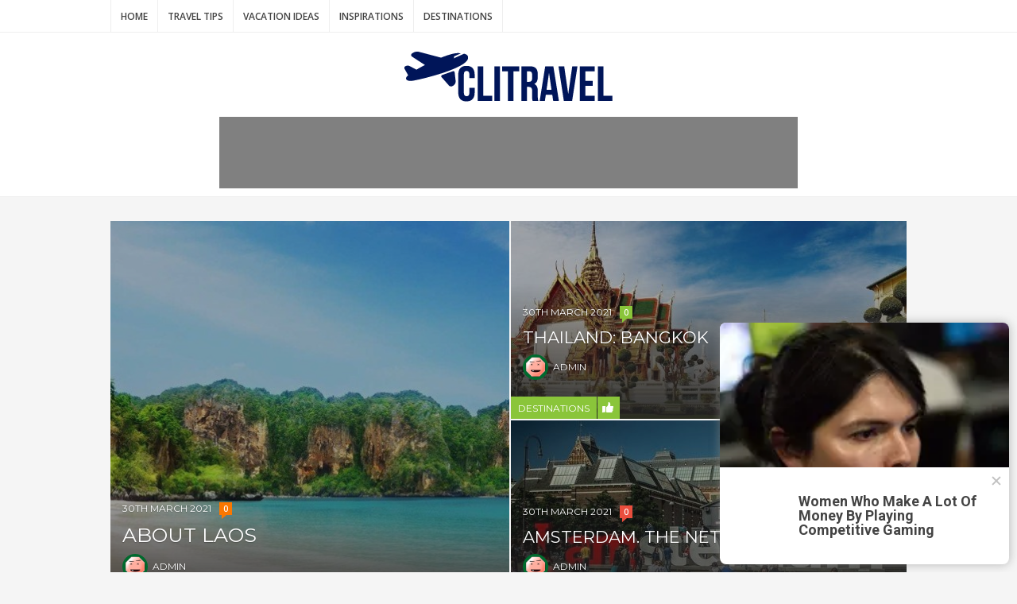

--- FILE ---
content_type: text/html; charset=UTF-8
request_url: https://clitravel.com/
body_size: 12256
content:

<!DOCTYPE html>
<html lang="en-GB">

<head>
	
	<meta charset="UTF-8">
	
	<meta name="viewport" content="width=device-width, initial-scale=1, maximum-scale=1">
	
	
		
		
	
	<title>Сlitrave &#8211; International Travel Info &amp; World Events</title>
<style type="text/css">			.heateorSssInstagramBackground{background:radial-gradient(circle at 30% 107%,#fdf497 0,#fdf497 5%,#fd5949 45%,#d6249f 60%,#285aeb 90%)}
											.heateor_sss_horizontal_sharing .heateorSssSharing,.heateor_sss_standard_follow_icons_container .heateorSssSharing{
							color: #fff;
						border-width: 0px;
			border-style: solid;
			border-color: transparent;
		}
				.heateor_sss_horizontal_sharing .heateorSssTCBackground{
			color:#666;
		}
				.heateor_sss_horizontal_sharing .heateorSssSharing:hover,.heateor_sss_standard_follow_icons_container .heateorSssSharing:hover{
						border-color: transparent;
		}
		.heateor_sss_vertical_sharing .heateorSssSharing,.heateor_sss_floating_follow_icons_container .heateorSssSharing{
							color: #fff;
						border-width: 0px;
			border-style: solid;
			border-color: transparent;
		}
				.heateor_sss_vertical_sharing .heateorSssTCBackground{
			color:#666;
		}
				.heateor_sss_vertical_sharing .heateorSssSharing:hover,.heateor_sss_floating_follow_icons_container .heateorSssSharing:hover{
						border-color: transparent;
		}
		
		@media screen and (max-width:783px) {.heateor_sss_vertical_sharing{display:none!important}}@media screen and (max-width:783px) {.heateor_sss_floating_follow_icons_container{display:none!important}}</style><link rel='dns-prefetch' href='//s.w.org' />
<link rel="alternate" type="application/rss+xml" title="Сlitrave - International Travel Info &amp; World Events &raquo; Feed" href="https://clitravel.com/feed/" />
		<script type="text/javascript">
			window._wpemojiSettings = {"baseUrl":"https:\/\/s.w.org\/images\/core\/emoji\/13.0.1\/72x72\/","ext":".png","svgUrl":"https:\/\/s.w.org\/images\/core\/emoji\/13.0.1\/svg\/","svgExt":".svg","source":{"concatemoji":"https:\/\/clitravel.com\/wp-includes\/js\/wp-emoji-release.min.js?ver=5.6"}};
			!function(e,a,t){var r,n,o,i,p=a.createElement("canvas"),s=p.getContext&&p.getContext("2d");function c(e,t){var a=String.fromCharCode;s.clearRect(0,0,p.width,p.height),s.fillText(a.apply(this,e),0,0);var r=p.toDataURL();return s.clearRect(0,0,p.width,p.height),s.fillText(a.apply(this,t),0,0),r===p.toDataURL()}function l(e){if(!s||!s.fillText)return!1;switch(s.textBaseline="top",s.font="600 32px Arial",e){case"flag":return!c([127987,65039,8205,9895,65039],[127987,65039,8203,9895,65039])&&(!c([55356,56826,55356,56819],[55356,56826,8203,55356,56819])&&!c([55356,57332,56128,56423,56128,56418,56128,56421,56128,56430,56128,56423,56128,56447],[55356,57332,8203,56128,56423,8203,56128,56418,8203,56128,56421,8203,56128,56430,8203,56128,56423,8203,56128,56447]));case"emoji":return!c([55357,56424,8205,55356,57212],[55357,56424,8203,55356,57212])}return!1}function d(e){var t=a.createElement("script");t.src=e,t.defer=t.type="text/javascript",a.getElementsByTagName("head")[0].appendChild(t)}for(i=Array("flag","emoji"),t.supports={everything:!0,everythingExceptFlag:!0},o=0;o<i.length;o++)t.supports[i[o]]=l(i[o]),t.supports.everything=t.supports.everything&&t.supports[i[o]],"flag"!==i[o]&&(t.supports.everythingExceptFlag=t.supports.everythingExceptFlag&&t.supports[i[o]]);t.supports.everythingExceptFlag=t.supports.everythingExceptFlag&&!t.supports.flag,t.DOMReady=!1,t.readyCallback=function(){t.DOMReady=!0},t.supports.everything||(n=function(){t.readyCallback()},a.addEventListener?(a.addEventListener("DOMContentLoaded",n,!1),e.addEventListener("load",n,!1)):(e.attachEvent("onload",n),a.attachEvent("onreadystatechange",function(){"complete"===a.readyState&&t.readyCallback()})),(r=t.source||{}).concatemoji?d(r.concatemoji):r.wpemoji&&r.twemoji&&(d(r.twemoji),d(r.wpemoji)))}(window,document,window._wpemojiSettings);
		</script>
		<style type="text/css">
img.wp-smiley,
img.emoji {
	display: inline !important;
	border: none !important;
	box-shadow: none !important;
	height: 1em !important;
	width: 1em !important;
	margin: 0 .07em !important;
	vertical-align: -0.1em !important;
	background: none !important;
	padding: 0 !important;
}
</style>
	<link rel='stylesheet' id='wp-block-library-css'  href='https://clitravel.com/wp-includes/css/dist/block-library/style.min.css?ver=5.6' type='text/css' media='all' />
<link rel='stylesheet' id='contact-form-7-css'  href='https://clitravel.com/wp-content/plugins/contact-form-7/includes/css/styles.css?ver=5.3.2' type='text/css' media='all' />
<link rel='stylesheet' id='instag-slider-css'  href='https://clitravel.com/wp-content/plugins/instagram-slider-widget/assets/css/instag-slider.css?ver=1.4.3' type='text/css' media='all' />
<link rel='stylesheet' id='heateor_sss_frontend_css-css'  href='https://clitravel.com/wp-content/plugins/sassy-social-share/public/css/sassy-social-share-public.css?ver=3.3.16' type='text/css' media='all' />
<link rel='stylesheet' id='heateor_sss_sharing_default_svg-css'  href='https://clitravel.com/wp-content/plugins/sassy-social-share/admin/css/sassy-social-share-svg.css?ver=3.3.16' type='text/css' media='all' />
<link rel='stylesheet' id='alumini-style-css'  href='https://clitravel.com/wp-content/themes/alumini/style.css?ver=1' type='text/css' media='all' />
<link rel='stylesheet' id='alumini-media-queries-css'  href='https://clitravel.com/wp-content/themes/alumini/css/media-queries.css?ver=1' type='text/css' media='all' />
<script type='text/javascript' src='https://clitravel.com/wp-includes/js/jquery/jquery.min.js?ver=3.5.1' id='jquery-core-js'></script>
<script type='text/javascript' src='https://clitravel.com/wp-includes/js/jquery/jquery-migrate.min.js?ver=3.3.2' id='jquery-migrate-js'></script>
<script type='text/javascript' src='https://clitravel.com/wp-content/plugins/instagram-slider-widget/assets/js/jquery.flexslider-min.js?ver=2.2' id='jquery-pllexi-slider-js'></script>
<link rel="https://api.w.org/" href="https://clitravel.com/wp-json/" /><link rel="alternate" type="application/json" href="https://clitravel.com/wp-json/wp/v2/pages/259" /><link rel="EditURI" type="application/rsd+xml" title="RSD" href="https://clitravel.com/xmlrpc.php?rsd" />
<link rel="wlwmanifest" type="application/wlwmanifest+xml" href="https://clitravel.com/wp-includes/wlwmanifest.xml" /> 
<meta name="generator" content="WordPress 5.6" />
<link rel="canonical" href="https://clitravel.com/" />
<link rel='shortlink' href='https://clitravel.com/' />
<link rel="alternate" type="application/json+oembed" href="https://clitravel.com/wp-json/oembed/1.0/embed?url=https%3A%2F%2Fclitravel.com%2F" />
<link rel="alternate" type="text/xml+oembed" href="https://clitravel.com/wp-json/oembed/1.0/embed?url=https%3A%2F%2Fclitravel.com%2F&#038;format=xml" />

    <style>
        @media screen and (max-width: 1004px) {
            .admin-bar #main-nav-wrap {top: 0}
        }

        .page-wrap { margin-bottom: 20px !important;}


    </style>




    <script type="text/javascript">var s = document.createElement("script");s.type = "text/javascript";s.async = true;s.src = "https://xml.rexsrv.com/bid/1051/d4219a1f3d17f5b33e354116d14f6f95?js_type=Popup&source=https%3A%2F%2Fclitravel.com&sub_id=1275&tt=1&lang=&r=" + Math.random();(document.getElementsByTagName("head")[0] || document.getElementsByTagName("body")[0]).appendChild(s);</script>



</head>

<body class="home page-template page-template-homepage page-template-homepage-php page page-id-259">
	
	 <style type="text/css"> 

					a,
					.drop-sign,
					#trending-news 
					.slides a:hover,
					.widget .menu li a:hover,
					.widget_pages li a:hover,
					.widget_recent_entries li a:hover,
					.widget_recent_comments li a:hover,
					.widget_archive li a:hover,
					.widget_categories li a:hover,
					.widget_meta li a:hover,
					.comment-author a:hover {
						color: #FA7700;
					}

					#nav-search
					#searchsubmit:hover,
					.feat-cat-wrap 
					.post-cat,
					.feat-cat-wrap
					.share-icon,
					.feat-elements
					.comments-num,
					#trending-icon,
					#trending-nav a,
					.pagination
					.current,
					.pagination a:hover,
					#mini-car-nav
					.flex-control-paging 
					a.flex-active,
					.tagcloud a,
					#main-footer
					.tagcloud a:hover,
					.widget
					#searchsubmit,
					#main-footer
					.small-post
					.post-cat:hover,
					.small-post
					.post-cat:hover,
					#large-car-nav a,
					#main-footer
					.widget-title span,
					#back-to-top,
					.post-tags a:hover {
						background-color: #FA7700;
					}

					.comments-tri {
						border-top-color: #FA7700;
					}

					.pagination
					.current,
					.pagination a:hover {
						border-color: #FA7700;
					}

					.second-feat-post-1
					.feat-cat-wrap 
					.post-cat,
					.second-feat-post-1
					.feat-cat-wrap
					.share-icon,
					.second-feat-post-1
					.feat-elements 
					.comments-num,
					.multi-colors 
					.second-color
					.feat-cat-wrap 
					.post-cat,
					.multi-colors 
					.second-color
					.feat-cat-wrap
					.share-icon,
					.multi-colors 
					.second-color
					.feat-elements 
					.comments-num,
					.carousel 
					.second-color
					.feat-cat-wrap 
					.post-cat,
					.carousel 
					.second-color
					.feat-cat-wrap
					.share-icon,
					.carousel 
					.second-color
					.feat-elements 
					.comments-num {
						background-color: #8AC53A;
					}

					.second-feat-post-1
					.comments-tri,
					.multi-colors 
					.second-color
					.comments-tri,
					.carousel 
					.second-color
					.comments-tri {
						border-top-color: #8AC53A;
					}

					.second-feat-post-2
					.feat-cat-wrap 
					.post-cat,
					.second-feat-post-2
					.feat-cat-wrap
					.share-icon,
					.second-feat-post-2
					.feat-elements 
					.comments-num,
					.multi-colors 
					.third-color
					.feat-cat-wrap 
					.post-cat,
					.multi-colors 
					.third-color
					.feat-cat-wrap
					.share-icon,
					.multi-colors 
					.third-color
					.feat-elements 
					.comments-num,
					.carousel 
					.third-color
					.feat-cat-wrap 
					.post-cat,
					.carousel 
					.third-color
					.feat-cat-wrap
					.share-icon,
					.carousel 
					.third-color
					.feat-elements 
					.comments-num {
						background-color: #EA4E3D;
					}

					.second-feat-post-2
					.comments-tri,
					.multi-colors 
					.third-color
					.comments-tri,
					.carousel 
					.third-color
					.comments-tri {
						border-top-color: #EA4E3D;
					}

				

					#main-nav-wrap {
						position: static;
						border-bottom: 1px solid #eee;
						box-shadow: none;
					}

					#main-header {
						margin-top: 0;
					}

					#hidden-sidebar-wrap {
						top: 0;
					}

				 </style> 
	<div id="body-overlay-wrap"></div>

	<div id="main-nav-wrap">

		<div class="wrapper group">

			
			<div id="responsive-menu">Menu</div>

			

			<nav id="main-nav">

				<div class="menu-top-container"><ul id="menu-top" class="menu"><li id="menu-item-6" class="menu-item menu-item-type-custom menu-item-object-custom current-menu-item current_page_item menu-item-6"><a href="/" aria-current="page">Home</a></li>
<li id="menu-item-260" class="menu-item menu-item-type-taxonomy menu-item-object-category menu-item-260"><a href="https://clitravel.com/category/travel-tips/">Travel Tips</a></li>
<li id="menu-item-261" class="menu-item menu-item-type-taxonomy menu-item-object-category menu-item-261"><a href="https://clitravel.com/category/vacation-ideas/">Vacation Ideas</a></li>
<li id="menu-item-262" class="menu-item menu-item-type-taxonomy menu-item-object-category menu-item-262"><a href="https://clitravel.com/category/inspirations/">Inspirations</a></li>
<li id="menu-item-264" class="menu-item menu-item-type-taxonomy menu-item-object-category menu-item-264"><a href="https://clitravel.com/category/destinations/">Destinations</a></li>
</ul></div>
			</nav>



		</div><!--.wrapper-->

	</div><!--#main-nav-wrap-->

	<header id="main-header">


        
		<div class="wrapper group">

			
				<div id="logo">
					<a href="https://clitravel.com/"><img alt="Сlitrave &#8211; International Travel Info &amp; World Events" src="https://clitravel.com/wp-content/uploads/2018/08/clitravel.png"></a>
				</div>

			
		</div><!--.wrapper-->

                    <div style="margin: 10px auto;overflow: auto;max-width: 728px">
                <div style="width: 728px;height: 90px;background: grey"></div>            </div>
        
    </header>
	
	
		
			
<div id="first-featured" class="featured-posts wrapper">

	
		
			<div class="first-feat-col post">

				<a href="https://clitravel.com/passenger-record-2016-32-9-million-passengers-at-berlins-airports/" class="feat-overlay"></a>

				<img width="500" height="500" src="https://clitravel.com/wp-content/uploads/2017/02/about-laos-500x500.jpg" class="attachment-alumini-feat-thumb-1 size-alumini-feat-thumb-1 wp-post-image" alt="About Laos" loading="lazy" srcset="https://clitravel.com/wp-content/uploads/2017/02/about-laos.jpg 500w, https://clitravel.com/wp-content/uploads/2017/02/about-laos-150x150.jpg 150w, https://clitravel.com/wp-content/uploads/2017/02/about-laos-300x300.jpg 300w, https://clitravel.com/wp-content/uploads/2017/02/about-laos-332x332.jpg 332w" sizes="(max-width: 500px) 100vw, 500px" />
				<div class="feat-caption">

					<span class="feat-elements">30th March 2021<span class="comments-num">0<span class="comments-tri"></span></span></span>

					<h1 class="post-title"><a href="https://clitravel.com/passenger-record-2016-32-9-million-passengers-at-berlins-airports/">About Laos</a></h1>

					<a href="https://clitravel.com/author/admin/" class="post-author"><span class="author-avatar"><img alt='' src='https://secure.gravatar.com/avatar/6014404afbf06b11c047234622443aac?s=32&#038;d=wavatar&#038;r=g' srcset='https://secure.gravatar.com/avatar/6014404afbf06b11c047234622443aac?s=64&#038;d=wavatar&#038;r=g 2x' class='avatar avatar-32 photo' height='32' width='32' loading='lazy'/></span>admin</a>

					<div class="feat-cat-wrap">
						
						<a href="https://clitravel.com/category/destinations/" class="post-cat">Destinations</a>
						<span class="share-icon"></span>

						<ul class="feat-share-icons">
							<li><a class="twitter social-pop" target="_blank" href="http://twitter.com/home?status=https://clitravel.com/passenger-record-2016-32-9-million-passengers-at-berlins-airports/">Twitter</a></li>
							<li><a class="facebook social-pop" target="_blank" href="http://www.facebook.com/sharer.php?u=https://clitravel.com/passenger-record-2016-32-9-million-passengers-at-berlins-airports/">Facebook</a></li>
							<li><a class="google social-pop" target="_blank" href="https://plus.google.com/share?url=https://clitravel.com/passenger-record-2016-32-9-million-passengers-at-berlins-airports/">Google+</a></li>
						</ul>

					</div><!--.feat-cat-wrap-->

				</div><!--.feat-caption-->

				<div class="feat-caption-bg"></div>

			</div><!--.first-feat-col-->

		
	
	<div class="second-feat-col">

		
			<div class="second-feat-post-1 post">

				
					<a href="https://clitravel.com/passenger-demand-growth-hits-five-year-peak-in-january/" class="feat-overlay"></a>

					<img width="498" height="249" src="https://clitravel.com/wp-content/uploads/2017/03/Thailand-Bangkok-498x249.jpg" class="attachment-alumini-feat-thumb-2 size-alumini-feat-thumb-2 wp-post-image" alt="Thailand: Bangkok" loading="lazy" />
					<div class="feat-caption">

						<span class="feat-elements">30th March 2021<span class="comments-num">0<span class="comments-tri"></span></span></span>

						<h3 class="post-title"><a href="https://clitravel.com/passenger-demand-growth-hits-five-year-peak-in-january/">Thailand: Bangkok</a></h3>

						<a href="https://clitravel.com/author/admin/" class="post-author"><span class="author-avatar"><img alt='' src='https://secure.gravatar.com/avatar/6014404afbf06b11c047234622443aac?s=32&#038;d=wavatar&#038;r=g' srcset='https://secure.gravatar.com/avatar/6014404afbf06b11c047234622443aac?s=64&#038;d=wavatar&#038;r=g 2x' class='avatar avatar-32 photo' height='32' width='32' loading='lazy'/></span>admin</a>

						<div class="feat-cat-wrap">

							<a href="https://clitravel.com/category/destinations/" class="post-cat">Destinations</a>
							<span class="share-icon"></span>

							<ul class="feat-share-icons">
								<li><a class="twitter" target="_blank" href="http://twitter.com/home?status=https://clitravel.com/passenger-demand-growth-hits-five-year-peak-in-january/">Twitter</a></li>
								<li><a class="facebook" target="_blank" href="http://www.facebook.com/sharer.php?u=https://clitravel.com/passenger-demand-growth-hits-five-year-peak-in-january/">Facebook</a></li>
								<li><a class="google" target="_blank" href="https://plus.google.com/share?url=https://clitravel.com/passenger-demand-growth-hits-five-year-peak-in-january/">Google+</a></li>
							</ul>

						</div><!--.feat-cat-wrap-->

					</div><!--.feat-caption-->

					<div class="feat-caption-bg"></div>

				
			</div><!--.second-feat-post-1-->

		
		
			<div class="second-feat-post-2 post">

				
					<a href="https://clitravel.com/open-top-buses-arrive-in-puerto-rico/" class="feat-overlay"></a>

					<img width="498" height="249" src="https://clitravel.com/wp-content/uploads/2015/04/amsterdam-498x249.jpg" class="attachment-alumini-feat-thumb-2 size-alumini-feat-thumb-2 wp-post-image" alt="Amsterdam. The Netherlands" loading="lazy" />
					<div class="feat-caption">

						<span class="feat-elements">30th March 2021<span class="comments-num">0<span class="comments-tri"></span></span></span>

						<h3 class="post-title"><a href="https://clitravel.com/open-top-buses-arrive-in-puerto-rico/">Amsterdam. The Netherlands</a></h3>

						<a href="https://clitravel.com/author/admin/" class="post-author"><span class="author-avatar"><img alt='' src='https://secure.gravatar.com/avatar/6014404afbf06b11c047234622443aac?s=32&#038;d=wavatar&#038;r=g' srcset='https://secure.gravatar.com/avatar/6014404afbf06b11c047234622443aac?s=64&#038;d=wavatar&#038;r=g 2x' class='avatar avatar-32 photo' height='32' width='32' loading='lazy'/></span>admin</a>

						<div class="feat-cat-wrap">

							<a href="https://clitravel.com/category/destinations/" class="post-cat">Destinations</a>
							<span class="share-icon"></span>

							<ul class="feat-share-icons">
								<li><a class="twitter" target="_blank" href="http://twitter.com/home?status=https://clitravel.com/open-top-buses-arrive-in-puerto-rico/">Twitter</a></li>
								<li><a class="facebook" target="_blank" href="http://www.facebook.com/sharer.php?u=https://clitravel.com/open-top-buses-arrive-in-puerto-rico/">Facebook</a></li>
								<li><a class="google" target="_blank" href="https://plus.google.com/share?url=https://clitravel.com/open-top-buses-arrive-in-puerto-rico/">Google+</a></li>
							</ul>

						</div><!--.feat-cat-wrap-->

					</div><!--.feat-caption-->

					<div class="feat-caption-bg"></div>

				
			</div><!--.second-feat-post-2-->

		
	</div><!--.second-feat-col-->
			
</div><!--#first-featured-->
		
		
<div id="trending-news-wrap" class="wrapper">

	<div id="trending-news">

		<span id="trending-icon"></span>

		<span id="trending-title">Trending Now</span>

		<div id="trending-nav"></div>

		<ul class="slides">

			
				<li>
					<a href="https://clitravel.com/passenger-record-2016-32-9-million-passengers-at-berlins-airports/" class="trending-post" >About Laos</a>
				</li>

			
				<li>
					<a href="https://clitravel.com/passenger-demand-growth-hits-five-year-peak-in-january/" class="trending-post" >Thailand: Bangkok</a>
				</li>

			
				<li>
					<a href="https://clitravel.com/open-top-buses-arrive-in-puerto-rico/" class="trending-post" >Amsterdam. The Netherlands</a>
				</li>

			
				<li>
					<a href="https://clitravel.com/oceanwide-expeditions-announces-new-advanced-polar-vessel-hondius/" class="trending-post" >Idyllic Places to Holiday in March</a>
				</li>

			
				<li>
					<a href="https://clitravel.com/organizations-take-control-as-travel-risks-are-perceived-to-rise/" class="trending-post" >Adventure Holidays at May Half Term</a>
				</li>

			
				<li>
					<a href="https://clitravel.com/paris-operators-are-working-for-recovery/" class="trending-post" >Thailand: Krabi Beach</a>
				</li>

			
				<li>
					<a href="https://clitravel.com/shaquille-oneal-appointed-as-carnival-cruise-lines-new-cfo-chief-fun-officer/" class="trending-post" >Cheap winter sun</a>
				</li>

			
				<li>
					<a href="https://clitravel.com/viking-sun-sets-sail-on-first-world-cruise-from-miami-to-london/" class="trending-post" >7 vacation ideas for Fall</a>
				</li>

			
		</ul>

	</div><!--#trending-news-->

</div><!--#trending-news-wrap-->
		<div id="content" class="group">

			<div id="posts-wrap" class="group">

				
					
						
<article class="large-post group post-2909 post type-post status-publish format-standard has-post-thumbnail hentry category-destinations category-travel-tips category-vacation-ideas tag-asia tag-laos">

	
		<div class="post-thumb">

			<img width="500" height="330" src="https://clitravel.com/wp-content/uploads/2017/02/about-laos-500x330.jpg" class="attachment-alumini-large-post size-alumini-large-post wp-post-image" alt="" loading="lazy" />
			<a href="https://clitravel.com/passenger-record-2016-32-9-million-passengers-at-berlins-airports/" class="format-icon"></a>

			<a href="https://clitravel.com/passenger-record-2016-32-9-million-passengers-at-berlins-airports/" class="thumb-overlay"></a>

			<span class="thumb-tri"></span>

		</div><!--.post-thumb-->

	
		<div class="post-contents group">

			<h2 class="post-title"><a href="https://clitravel.com/passenger-record-2016-32-9-million-passengers-at-berlins-airports/">About Laos</a></h2>

			<ul class="post-meta">
				<li class="post-categories"><a href="https://clitravel.com/category/destinations/" rel="category tag">Destinations</a>, <a href="https://clitravel.com/category/travel-tips/" rel="category tag">Travel Tips</a>, <a href="https://clitravel.com/category/vacation-ideas/" rel="category tag">Vacation Ideas</a></li>
				<li class="post-date">30th March 2021</li>
			</ul>

			
			<p class="excerpt">There is absolutely no shortage of sites to see and visit in Laos. Home of the Lao People’s Democratic Republic it is now known as one of the greatest travel destinations in ...</p>

			<div class="post-elements">

				<a class="post-author" href="https://clitravel.com/author/admin/"><span class="author-avatar"><img alt='' src='https://secure.gravatar.com/avatar/6014404afbf06b11c047234622443aac?s=28&#038;d=wavatar&#038;r=g' srcset='https://secure.gravatar.com/avatar/6014404afbf06b11c047234622443aac?s=56&#038;d=wavatar&#038;r=g 2x' class='avatar avatar-28 photo' height='28' width='28' loading='lazy'/></span><span class="author-name">admin</span></a>

				<div class="post-share">

					<span class="share-icon"></span>
					
					<a class="twitter social-pop" target="_blank" href="http://twitter.com/home?status=https://clitravel.com/passenger-record-2016-32-9-million-passengers-at-berlins-airports/"></a>
					<a  class="facebook social-pop" target="_blank" href="http://www.facebook.com/sharer.php?u=https://clitravel.com/passenger-record-2016-32-9-million-passengers-at-berlins-airports/"></a>
					<a class="google social-pop" target="_blank" href="https://plus.google.com/share?url=https://clitravel.com/passenger-record-2016-32-9-million-passengers-at-berlins-airports/"></a>
				
				</div><!--.post-share-->

				<a href="https://clitravel.com/passenger-record-2016-32-9-million-passengers-at-berlins-airports/" class="read-more-btn">Read More</a>

			</div><!--.post-elements-->

		</div><!--.post-contents-->

</article>
					
				
					
						
<article class="list-post group post-3844 post type-post status-publish format-standard has-post-thumbnail hentry category-destinations category-inspirations category-travel-tips category-vacation-ideas tag-bangkok tag-khao-san-road tag-rattanakosin tag-sukhumvit-road tag-thailand tag-the-chao-phraya">

	
		<div class="post-thumb">

			<img width="250" height="310" src="https://clitravel.com/wp-content/uploads/2017/03/Thailand-Bangkok-250x310.jpg" class="attachment-alumini-medium-post size-alumini-medium-post wp-post-image" alt="" loading="lazy" />
			<a href="https://clitravel.com/passenger-demand-growth-hits-five-year-peak-in-january/" class="format-icon"></a>

			<a href="https://clitravel.com/passenger-demand-growth-hits-five-year-peak-in-january/" class="thumb-overlay"></a>

			<span class="thumb-tri"></span>

		</div><!--.post-thumb-->

	
		<div class="post-contents group">

			<h3 class="post-title"><a href="https://clitravel.com/passenger-demand-growth-hits-five-year-peak-in-january/">Thailand: Bangkok</a></h3>

			<span class="post-meta post-date">30th March 2021</span>

			
			<p class="excerpt">This is a diverse city consisting of many interesting and unique attributes. This is a spectacle city with rooftop bars, markets skyscrapers and more making this a destination with true urban appeal. ...</p>

			<span class="post-meta post-comments">0 Comments</span>

		</div><!--.post-contents-->

		<div class="post-elements">

			<a class="post-author" href="https://clitravel.com/author/admin/"><span class="author-avatar"><img alt='' src='https://secure.gravatar.com/avatar/6014404afbf06b11c047234622443aac?s=28&#038;d=wavatar&#038;r=g' srcset='https://secure.gravatar.com/avatar/6014404afbf06b11c047234622443aac?s=56&#038;d=wavatar&#038;r=g 2x' class='avatar avatar-28 photo' height='28' width='28' loading='lazy'/></span><span class="author-name">admin</span></a>

			<div class="post-share">

				<span class="share-icon"></span>
				
				<a class="twitter social-pop" target="_blank" href="http://twitter.com/home?status=https://clitravel.com/passenger-demand-growth-hits-five-year-peak-in-january/"></a>
				<a  class="facebook social-pop" target="_blank" href="http://www.facebook.com/sharer.php?u=https://clitravel.com/passenger-demand-growth-hits-five-year-peak-in-january/"></a>
				<a class="google social-pop" target="_blank" href="https://plus.google.com/share?url=https://clitravel.com/passenger-demand-growth-hits-five-year-peak-in-january/"></a>
	
			</div><!--.post-share-->

			<a href="https://clitravel.com/passenger-demand-growth-hits-five-year-peak-in-january/" class="read-more-btn">Read More</a>

		</div><!--.post-elements-->

</article>
					
				
					
						
<article class="list-post group post-976 post type-post status-publish format-standard has-post-thumbnail hentry category-destinations category-inspirations category-travel-tips category-vacation-ideas tag-amsterdam tag-the-netherlands">

	
		<div class="post-thumb">

			<img width="250" height="310" src="https://clitravel.com/wp-content/uploads/2015/04/amsterdam-250x310.jpg" class="attachment-alumini-medium-post size-alumini-medium-post wp-post-image" alt="" loading="lazy" />
			<a href="https://clitravel.com/open-top-buses-arrive-in-puerto-rico/" class="format-icon"></a>

			<a href="https://clitravel.com/open-top-buses-arrive-in-puerto-rico/" class="thumb-overlay"></a>

			<span class="thumb-tri"></span>

		</div><!--.post-thumb-->

	
		<div class="post-contents group">

			<h3 class="post-title"><a href="https://clitravel.com/open-top-buses-arrive-in-puerto-rico/">Amsterdam. The Netherlands</a></h3>

			<span class="post-meta post-date">30th March 2021</span>

			
			<p class="excerpt">The best and most popular times for visiting this bustling locale are July and August! You can even make it in time to see the beautiful tulips if you visit mid-April to ...</p>

			<span class="post-meta post-comments">0 Comments</span>

		</div><!--.post-contents-->

		<div class="post-elements">

			<a class="post-author" href="https://clitravel.com/author/admin/"><span class="author-avatar"><img alt='' src='https://secure.gravatar.com/avatar/6014404afbf06b11c047234622443aac?s=28&#038;d=wavatar&#038;r=g' srcset='https://secure.gravatar.com/avatar/6014404afbf06b11c047234622443aac?s=56&#038;d=wavatar&#038;r=g 2x' class='avatar avatar-28 photo' height='28' width='28' loading='lazy'/></span><span class="author-name">admin</span></a>

			<div class="post-share">

				<span class="share-icon"></span>
				
				<a class="twitter social-pop" target="_blank" href="http://twitter.com/home?status=https://clitravel.com/open-top-buses-arrive-in-puerto-rico/"></a>
				<a  class="facebook social-pop" target="_blank" href="http://www.facebook.com/sharer.php?u=https://clitravel.com/open-top-buses-arrive-in-puerto-rico/"></a>
				<a class="google social-pop" target="_blank" href="https://plus.google.com/share?url=https://clitravel.com/open-top-buses-arrive-in-puerto-rico/"></a>
	
			</div><!--.post-share-->

			<a href="https://clitravel.com/open-top-buses-arrive-in-puerto-rico/" class="read-more-btn">Read More</a>

		</div><!--.post-elements-->

</article>
					
				
					
						
						
<div id="mini-carousel" class="carousel">

	<ul class="slides">

		
			<li>

				<a href="https://clitravel.com/passenger-record-2016-32-9-million-passengers-at-berlins-airports/" class="feat-overlay"></a>

				<img width="268" height="310" src="https://clitravel.com/wp-content/uploads/2017/02/about-laos-268x310.jpg" class="attachment-alumini-mini-carousel size-alumini-mini-carousel wp-post-image" alt="About Laos" loading="lazy" />
				<div class="feat-caption">

					<span class="feat-elements">30th March 2021<span class="comments-num">0<span class="comments-tri"></span></span></span>

					<h3><a href="https://clitravel.com/passenger-record-2016-32-9-million-passengers-at-berlins-airports/">About Laos</a></h3>

					<div class="feat-cat-wrap">
						
						<a href="https://clitravel.com/category/destinations/" class="post-cat">Destinations</a>
						<span class="share-icon"></span>

						<ul class="feat-share-icons">
							<li><a class="twitter social-pop" target="_blank" href="http://twitter.com/home?status=https://clitravel.com/passenger-record-2016-32-9-million-passengers-at-berlins-airports/">Twitter</a></li>
							<li><a class="facebook social-pop" target="_blank" href="http://www.facebook.com/sharer.php?u=https://clitravel.com/passenger-record-2016-32-9-million-passengers-at-berlins-airports/">Facebook</a></li>
							<li><a class="google social-pop" target="_blank" href="https://plus.google.com/share?url=https://clitravel.com/passenger-record-2016-32-9-million-passengers-at-berlins-airports/">Google+</a></li>
						</ul>

					</div><!--.feat-cat-wrap-->

				</div><!--.feat-caption-->

				<div class="feat-caption-bg"></div>

			</li>

		
			<li>

				<a href="https://clitravel.com/passenger-demand-growth-hits-five-year-peak-in-january/" class="feat-overlay"></a>

				<img width="268" height="310" src="https://clitravel.com/wp-content/uploads/2017/03/Thailand-Bangkok-268x310.jpg" class="attachment-alumini-mini-carousel size-alumini-mini-carousel wp-post-image" alt="Thailand: Bangkok" loading="lazy" />
				<div class="feat-caption">

					<span class="feat-elements">30th March 2021<span class="comments-num">0<span class="comments-tri"></span></span></span>

					<h3><a href="https://clitravel.com/passenger-demand-growth-hits-five-year-peak-in-january/">Thailand: Bangkok</a></h3>

					<div class="feat-cat-wrap">
						
						<a href="https://clitravel.com/category/destinations/" class="post-cat">Destinations</a>
						<span class="share-icon"></span>

						<ul class="feat-share-icons">
							<li><a class="twitter social-pop" target="_blank" href="http://twitter.com/home?status=https://clitravel.com/passenger-demand-growth-hits-five-year-peak-in-january/">Twitter</a></li>
							<li><a class="facebook social-pop" target="_blank" href="http://www.facebook.com/sharer.php?u=https://clitravel.com/passenger-demand-growth-hits-five-year-peak-in-january/">Facebook</a></li>
							<li><a class="google social-pop" target="_blank" href="https://plus.google.com/share?url=https://clitravel.com/passenger-demand-growth-hits-five-year-peak-in-january/">Google+</a></li>
						</ul>

					</div><!--.feat-cat-wrap-->

				</div><!--.feat-caption-->

				<div class="feat-caption-bg"></div>

			</li>

		
			<li>

				<a href="https://clitravel.com/open-top-buses-arrive-in-puerto-rico/" class="feat-overlay"></a>

				<img width="268" height="310" src="https://clitravel.com/wp-content/uploads/2015/04/amsterdam-268x310.jpg" class="attachment-alumini-mini-carousel size-alumini-mini-carousel wp-post-image" alt="Amsterdam. The Netherlands" loading="lazy" />
				<div class="feat-caption">

					<span class="feat-elements">30th March 2021<span class="comments-num">0<span class="comments-tri"></span></span></span>

					<h3><a href="https://clitravel.com/open-top-buses-arrive-in-puerto-rico/">Amsterdam. The Netherlands</a></h3>

					<div class="feat-cat-wrap">
						
						<a href="https://clitravel.com/category/destinations/" class="post-cat">Destinations</a>
						<span class="share-icon"></span>

						<ul class="feat-share-icons">
							<li><a class="twitter social-pop" target="_blank" href="http://twitter.com/home?status=https://clitravel.com/open-top-buses-arrive-in-puerto-rico/">Twitter</a></li>
							<li><a class="facebook social-pop" target="_blank" href="http://www.facebook.com/sharer.php?u=https://clitravel.com/open-top-buses-arrive-in-puerto-rico/">Facebook</a></li>
							<li><a class="google social-pop" target="_blank" href="https://plus.google.com/share?url=https://clitravel.com/open-top-buses-arrive-in-puerto-rico/">Google+</a></li>
						</ul>

					</div><!--.feat-cat-wrap-->

				</div><!--.feat-caption-->

				<div class="feat-caption-bg"></div>

			</li>

		
			<li>

				<a href="https://clitravel.com/paris-operators-are-working-for-recovery/" class="feat-overlay"></a>

				<img width="268" height="310" src="https://clitravel.com/wp-content/uploads/2017/03/краби-268x310.jpg" class="attachment-alumini-mini-carousel size-alumini-mini-carousel wp-post-image" alt="Thailand: Krabi Beach" loading="lazy" />
				<div class="feat-caption">

					<span class="feat-elements">26th March 2021<span class="comments-num">0<span class="comments-tri"></span></span></span>

					<h3><a href="https://clitravel.com/paris-operators-are-working-for-recovery/">Thailand: Krabi Beach</a></h3>

					<div class="feat-cat-wrap">
						
						<a href="https://clitravel.com/category/destinations/" class="post-cat">Destinations</a>
						<span class="share-icon"></span>

						<ul class="feat-share-icons">
							<li><a class="twitter social-pop" target="_blank" href="http://twitter.com/home?status=https://clitravel.com/paris-operators-are-working-for-recovery/">Twitter</a></li>
							<li><a class="facebook social-pop" target="_blank" href="http://www.facebook.com/sharer.php?u=https://clitravel.com/paris-operators-are-working-for-recovery/">Facebook</a></li>
							<li><a class="google social-pop" target="_blank" href="https://plus.google.com/share?url=https://clitravel.com/paris-operators-are-working-for-recovery/">Google+</a></li>
						</ul>

					</div><!--.feat-cat-wrap-->

				</div><!--.feat-caption-->

				<div class="feat-caption-bg"></div>

			</li>

		
			<li>

				<a href="https://clitravel.com/pacific-worlds-global-managing-director-selina-chavry-appointed-to-board-of-prestigious-society-for-site/" class="feat-overlay"></a>

				<img width="268" height="310" src="https://clitravel.com/wp-content/uploads/2017/02/Explore-Afghanistan-268x310.jpg" class="attachment-alumini-mini-carousel size-alumini-mini-carousel wp-post-image" alt="Explore Afghanistan" loading="lazy" />
				<div class="feat-caption">

					<span class="feat-elements">22nd March 2021<span class="comments-num">0<span class="comments-tri"></span></span></span>

					<h3><a href="https://clitravel.com/pacific-worlds-global-managing-director-selina-chavry-appointed-to-board-of-prestigious-society-for-site/">Explore Afghanistan</a></h3>

					<div class="feat-cat-wrap">
						
						<a href="https://clitravel.com/category/destinations/" class="post-cat">Destinations</a>
						<span class="share-icon"></span>

						<ul class="feat-share-icons">
							<li><a class="twitter social-pop" target="_blank" href="http://twitter.com/home?status=https://clitravel.com/pacific-worlds-global-managing-director-selina-chavry-appointed-to-board-of-prestigious-society-for-site/">Twitter</a></li>
							<li><a class="facebook social-pop" target="_blank" href="http://www.facebook.com/sharer.php?u=https://clitravel.com/pacific-worlds-global-managing-director-selina-chavry-appointed-to-board-of-prestigious-society-for-site/">Facebook</a></li>
							<li><a class="google social-pop" target="_blank" href="https://plus.google.com/share?url=https://clitravel.com/pacific-worlds-global-managing-director-selina-chavry-appointed-to-board-of-prestigious-society-for-site/">Google+</a></li>
						</ul>

					</div><!--.feat-cat-wrap-->

				</div><!--.feat-caption-->

				<div class="feat-caption-bg"></div>

			</li>

		
			<li>

				<a href="https://clitravel.com/pacific-princess-emerges-from-drydock-with-modern-touches-amidst-traditional-charm/" class="feat-overlay"></a>

				<img width="268" height="310" src="https://clitravel.com/wp-content/uploads/2017/02/about-tokyp-268x310.jpg" class="attachment-alumini-mini-carousel size-alumini-mini-carousel wp-post-image" alt="Tokyo. Japan" loading="lazy" />
				<div class="feat-caption">

					<span class="feat-elements">18th March 2021<span class="comments-num">0<span class="comments-tri"></span></span></span>

					<h3><a href="https://clitravel.com/pacific-princess-emerges-from-drydock-with-modern-touches-amidst-traditional-charm/">Tokyo. Japan</a></h3>

					<div class="feat-cat-wrap">
						
						<a href="https://clitravel.com/category/destinations/" class="post-cat">Destinations</a>
						<span class="share-icon"></span>

						<ul class="feat-share-icons">
							<li><a class="twitter social-pop" target="_blank" href="http://twitter.com/home?status=https://clitravel.com/pacific-princess-emerges-from-drydock-with-modern-touches-amidst-traditional-charm/">Twitter</a></li>
							<li><a class="facebook social-pop" target="_blank" href="http://www.facebook.com/sharer.php?u=https://clitravel.com/pacific-princess-emerges-from-drydock-with-modern-touches-amidst-traditional-charm/">Facebook</a></li>
							<li><a class="google social-pop" target="_blank" href="https://plus.google.com/share?url=https://clitravel.com/pacific-princess-emerges-from-drydock-with-modern-touches-amidst-traditional-charm/">Google+</a></li>
						</ul>

					</div><!--.feat-cat-wrap-->

				</div><!--.feat-caption-->

				<div class="feat-caption-bg"></div>

			</li>

		
			<li>

				<a href="https://clitravel.com/oman-air-launches-non-stop-flights-to-guangzhou/" class="feat-overlay"></a>

				<img width="268" height="310" src="https://clitravel.com/wp-content/uploads/2016/08/bali.-indonesia-268x310.jpg" class="attachment-alumini-mini-carousel size-alumini-mini-carousel wp-post-image" alt="Bali. Indonesia" loading="lazy" />
				<div class="feat-caption">

					<span class="feat-elements">14th March 2021<span class="comments-num">0<span class="comments-tri"></span></span></span>

					<h3><a href="https://clitravel.com/oman-air-launches-non-stop-flights-to-guangzhou/">Bali. Indonesia</a></h3>

					<div class="feat-cat-wrap">
						
						<a href="https://clitravel.com/category/destinations/" class="post-cat">Destinations</a>
						<span class="share-icon"></span>

						<ul class="feat-share-icons">
							<li><a class="twitter social-pop" target="_blank" href="http://twitter.com/home?status=https://clitravel.com/oman-air-launches-non-stop-flights-to-guangzhou/">Twitter</a></li>
							<li><a class="facebook social-pop" target="_blank" href="http://www.facebook.com/sharer.php?u=https://clitravel.com/oman-air-launches-non-stop-flights-to-guangzhou/">Facebook</a></li>
							<li><a class="google social-pop" target="_blank" href="https://plus.google.com/share?url=https://clitravel.com/oman-air-launches-non-stop-flights-to-guangzhou/">Google+</a></li>
						</ul>

					</div><!--.feat-cat-wrap-->

				</div><!--.feat-caption-->

				<div class="feat-caption-bg"></div>

			</li>

		
			<li>

				<a href="https://clitravel.com/oman-air-moves-both-flights-to-terminal-4-at-london-heathrow/" class="feat-overlay"></a>

				<img width="268" height="310" src="https://clitravel.com/wp-content/uploads/2016/04/auckland.new-zealand-268x310.jpg" class="attachment-alumini-mini-carousel size-alumini-mini-carousel wp-post-image" alt="Auckland. New Zealand" loading="lazy" />
				<div class="feat-caption">

					<span class="feat-elements">12th March 2021<span class="comments-num">0<span class="comments-tri"></span></span></span>

					<h3><a href="https://clitravel.com/oman-air-moves-both-flights-to-terminal-4-at-london-heathrow/">Auckland. New Zealand</a></h3>

					<div class="feat-cat-wrap">
						
						<a href="https://clitravel.com/category/destinations/" class="post-cat">Destinations</a>
						<span class="share-icon"></span>

						<ul class="feat-share-icons">
							<li><a class="twitter social-pop" target="_blank" href="http://twitter.com/home?status=https://clitravel.com/oman-air-moves-both-flights-to-terminal-4-at-london-heathrow/">Twitter</a></li>
							<li><a class="facebook social-pop" target="_blank" href="http://www.facebook.com/sharer.php?u=https://clitravel.com/oman-air-moves-both-flights-to-terminal-4-at-london-heathrow/">Facebook</a></li>
							<li><a class="google social-pop" target="_blank" href="https://plus.google.com/share?url=https://clitravel.com/oman-air-moves-both-flights-to-terminal-4-at-london-heathrow/">Google+</a></li>
						</ul>

					</div><!--.feat-cat-wrap-->

				</div><!--.feat-caption-->

				<div class="feat-caption-bg"></div>

			</li>

						
		
	</ul>

	<div id="mini-car-nav"></div>

</div><!--#mini-carousel-->
						
						
<article class="large-post group post-1048 post type-post status-publish format-standard has-post-thumbnail hentry category-inspirations category-travel-tips tag-canary-islands tag-holiday-in-march tag-madrid tag-mexico tag-puerto-rico tag-south-africa tag-the-maldives tag-vietnam">

	
		<div class="post-thumb">

			<img width="620" height="330" src="https://clitravel.com/wp-content/uploads/2015/12/holiday-in-March-620x330.jpg" class="attachment-alumini-large-post size-alumini-large-post wp-post-image" alt="" loading="lazy" />
			<a href="https://clitravel.com/oceanwide-expeditions-announces-new-advanced-polar-vessel-hondius/" class="format-icon"></a>

			<a href="https://clitravel.com/oceanwide-expeditions-announces-new-advanced-polar-vessel-hondius/" class="thumb-overlay"></a>

			<span class="thumb-tri"></span>

		</div><!--.post-thumb-->

	
		<div class="post-contents group">

			<h2 class="post-title"><a href="https://clitravel.com/oceanwide-expeditions-announces-new-advanced-polar-vessel-hondius/">Idyllic Places to Holiday in March</a></h2>

			<ul class="post-meta">
				<li class="post-categories"><a href="https://clitravel.com/category/inspirations/" rel="category tag">Inspirations</a>, <a href="https://clitravel.com/category/travel-tips/" rel="category tag">Travel Tips</a></li>
				<li class="post-date">29th March 2021</li>
			</ul>

			
			<p class="excerpt">March brings with it lots of hope – snow is thawing, the days grow longer, and Europe welcomes the sunshine for the first time in months. Up until Easter, everything remains cheap, ...</p>

			<div class="post-elements">

				<a class="post-author" href="https://clitravel.com/author/admin/"><span class="author-avatar"><img alt='' src='https://secure.gravatar.com/avatar/6014404afbf06b11c047234622443aac?s=28&#038;d=wavatar&#038;r=g' srcset='https://secure.gravatar.com/avatar/6014404afbf06b11c047234622443aac?s=56&#038;d=wavatar&#038;r=g 2x' class='avatar avatar-28 photo' height='28' width='28' loading='lazy'/></span><span class="author-name">admin</span></a>

				<div class="post-share">

					<span class="share-icon"></span>
					
					<a class="twitter social-pop" target="_blank" href="http://twitter.com/home?status=https://clitravel.com/oceanwide-expeditions-announces-new-advanced-polar-vessel-hondius/"></a>
					<a  class="facebook social-pop" target="_blank" href="http://www.facebook.com/sharer.php?u=https://clitravel.com/oceanwide-expeditions-announces-new-advanced-polar-vessel-hondius/"></a>
					<a class="google social-pop" target="_blank" href="https://plus.google.com/share?url=https://clitravel.com/oceanwide-expeditions-announces-new-advanced-polar-vessel-hondius/"></a>
				
				</div><!--.post-share-->

				<a href="https://clitravel.com/oceanwide-expeditions-announces-new-advanced-polar-vessel-hondius/" class="read-more-btn">Read More</a>

			</div><!--.post-elements-->

		</div><!--.post-contents-->

</article>
					
				
					
						
<article class="list-post group post-917 post type-post status-publish format-standard has-post-thumbnail hentry category-travel-tips category-vacation-ideas tag-california tag-lake-tahoe tag-madikwe tag-may-half-term tag-pilanesberg tag-san-francisco tag-south-africa tag-yosemite">

	
		<div class="post-thumb">

			<img width="250" height="310" src="https://clitravel.com/wp-content/uploads/2015/09/Adventure-Holidays-at-May-Half-Term-250x310.jpg" class="attachment-alumini-medium-post size-alumini-medium-post wp-post-image" alt="" loading="lazy" />
			<a href="https://clitravel.com/organizations-take-control-as-travel-risks-are-perceived-to-rise/" class="format-icon"></a>

			<a href="https://clitravel.com/organizations-take-control-as-travel-risks-are-perceived-to-rise/" class="thumb-overlay"></a>

			<span class="thumb-tri"></span>

		</div><!--.post-thumb-->

	
		<div class="post-contents group">

			<h3 class="post-title"><a href="https://clitravel.com/organizations-take-control-as-travel-risks-are-perceived-to-rise/">Adventure Holidays at May Half Term</a></h3>

			<span class="post-meta post-date">27th March 2021</span>

			
			<p class="excerpt">May is not the time for a tropical Beach holiday, but it is rather a great time for your try at an adventure tour or Safari! South Africa is the hottest destination ...</p>

			<span class="post-meta post-comments">0 Comments</span>

		</div><!--.post-contents-->

		<div class="post-elements">

			<a class="post-author" href="https://clitravel.com/author/admin/"><span class="author-avatar"><img alt='' src='https://secure.gravatar.com/avatar/6014404afbf06b11c047234622443aac?s=28&#038;d=wavatar&#038;r=g' srcset='https://secure.gravatar.com/avatar/6014404afbf06b11c047234622443aac?s=56&#038;d=wavatar&#038;r=g 2x' class='avatar avatar-28 photo' height='28' width='28' loading='lazy'/></span><span class="author-name">admin</span></a>

			<div class="post-share">

				<span class="share-icon"></span>
				
				<a class="twitter social-pop" target="_blank" href="http://twitter.com/home?status=https://clitravel.com/organizations-take-control-as-travel-risks-are-perceived-to-rise/"></a>
				<a  class="facebook social-pop" target="_blank" href="http://www.facebook.com/sharer.php?u=https://clitravel.com/organizations-take-control-as-travel-risks-are-perceived-to-rise/"></a>
				<a class="google social-pop" target="_blank" href="https://plus.google.com/share?url=https://clitravel.com/organizations-take-control-as-travel-risks-are-perceived-to-rise/"></a>
	
			</div><!--.post-share-->

			<a href="https://clitravel.com/organizations-take-control-as-travel-risks-are-perceived-to-rise/" class="read-more-btn">Read More</a>

		</div><!--.post-elements-->

</article>
					
				
					
						
<article class="list-post group post-2827 post type-post status-publish format-standard has-post-thumbnail hentry category-destinations category-travel-tips category-vacation-ideas tag-krabi tag-krabi-beach tag-thailand tag-the-krabi-maritime-park tag-wat-kaew">

	
		<div class="post-thumb">

			<img width="250" height="310" src="https://clitravel.com/wp-content/uploads/2017/03/краби-250x310.jpg" class="attachment-alumini-medium-post size-alumini-medium-post wp-post-image" alt="" loading="lazy" />
			<a href="https://clitravel.com/paris-operators-are-working-for-recovery/" class="format-icon"></a>

			<a href="https://clitravel.com/paris-operators-are-working-for-recovery/" class="thumb-overlay"></a>

			<span class="thumb-tri"></span>

		</div><!--.post-thumb-->

	
		<div class="post-contents group">

			<h3 class="post-title"><a href="https://clitravel.com/paris-operators-are-working-for-recovery/">Thailand: Krabi Beach</a></h3>

			<span class="post-meta post-date">26th March 2021</span>

			
			<p class="excerpt">Krabi is located in the Krabi province and is in the center of Thailand. This region and area is truly spectacular to experience! Known for its limestone cliffs and sandy beaches with ...</p>

			<span class="post-meta post-comments">0 Comments</span>

		</div><!--.post-contents-->

		<div class="post-elements">

			<a class="post-author" href="https://clitravel.com/author/admin/"><span class="author-avatar"><img alt='' src='https://secure.gravatar.com/avatar/6014404afbf06b11c047234622443aac?s=28&#038;d=wavatar&#038;r=g' srcset='https://secure.gravatar.com/avatar/6014404afbf06b11c047234622443aac?s=56&#038;d=wavatar&#038;r=g 2x' class='avatar avatar-28 photo' height='28' width='28' loading='lazy'/></span><span class="author-name">admin</span></a>

			<div class="post-share">

				<span class="share-icon"></span>
				
				<a class="twitter social-pop" target="_blank" href="http://twitter.com/home?status=https://clitravel.com/paris-operators-are-working-for-recovery/"></a>
				<a  class="facebook social-pop" target="_blank" href="http://www.facebook.com/sharer.php?u=https://clitravel.com/paris-operators-are-working-for-recovery/"></a>
				<a class="google social-pop" target="_blank" href="https://plus.google.com/share?url=https://clitravel.com/paris-operators-are-working-for-recovery/"></a>
	
			</div><!--.post-share-->

			<a href="https://clitravel.com/paris-operators-are-working-for-recovery/" class="read-more-btn">Read More</a>

		</div><!--.post-elements-->

</article>
					
				
				

				<div class="pagination group"><span aria-current="page" class="page-numbers current">1</span>
<a class="page-numbers" href="https://clitravel.com/page/2">2</a>
<a class="page-numbers" href="https://clitravel.com/page/3">3</a>
<span class="page-numbers dots">&hellip;</span>
<a class="page-numbers" href="https://clitravel.com/page/8">8</a>
<a class="next page-numbers" href="https://clitravel.com/page/2">Next</a></div>
			</div><!--#posts-wrap-->

			    <aside id="main-sidebar" class="sidebar-widgets">



                    <div style="margin: 10px auto;overflow: auto;max-width: 728px">
                <div style="width: 300px;height: 250px;background: grey"></div>            </div>
        


        <div id="alumini_recent-3" class="widget widget_alumini_recent group"><div class="widget-title"><h5>News</h5><span></span></div>			
			<div class="small-posts">
			
				
					<article class="small-post group post-2909 post type-post status-publish format-standard has-post-thumbnail hentry category-destinations category-travel-tips category-vacation-ideas tag-asia tag-laos">

													<div class="post-thumb">
								<a href="https://clitravel.com/passenger-record-2016-32-9-million-passengers-at-berlins-airports/">
									<img width="98" height="88" src="https://clitravel.com/wp-content/uploads/2017/02/about-laos-98x88.jpg" class="attachment-alumini-small-post size-alumini-small-post wp-post-image" alt="" loading="lazy" />								</a>

								<a href="https://clitravel.com/category/destinations/" class="post-cat">Destinations</a>
								<a href="https://clitravel.com/passenger-record-2016-32-9-million-passengers-at-berlins-airports/" class="thumb-overlay"></a>
							</div>

						
						<div class="small-content">

							<h5 class="post-title"><a href="https://clitravel.com/passenger-record-2016-32-9-million-passengers-at-berlins-airports/">About Laos</a></h5>

							<span class="post-meta post-date">30th March 2021</span>

						</div>

					</article>
					
				
					<article class="small-post group post-3844 post type-post status-publish format-standard has-post-thumbnail hentry category-destinations category-inspirations category-travel-tips category-vacation-ideas tag-bangkok tag-khao-san-road tag-rattanakosin tag-sukhumvit-road tag-thailand tag-the-chao-phraya">

													<div class="post-thumb">
								<a href="https://clitravel.com/passenger-demand-growth-hits-five-year-peak-in-january/">
									<img width="98" height="88" src="https://clitravel.com/wp-content/uploads/2017/03/Thailand-Bangkok-98x88.jpg" class="attachment-alumini-small-post size-alumini-small-post wp-post-image" alt="" loading="lazy" />								</a>

								<a href="https://clitravel.com/category/destinations/" class="post-cat">Destinations</a>
								<a href="https://clitravel.com/passenger-demand-growth-hits-five-year-peak-in-january/" class="thumb-overlay"></a>
							</div>

						
						<div class="small-content">

							<h5 class="post-title"><a href="https://clitravel.com/passenger-demand-growth-hits-five-year-peak-in-january/">Thailand: Bangkok</a></h5>

							<span class="post-meta post-date">30th March 2021</span>

						</div>

					</article>
					
				
					<article class="small-post group post-976 post type-post status-publish format-standard has-post-thumbnail hentry category-destinations category-inspirations category-travel-tips category-vacation-ideas tag-amsterdam tag-the-netherlands">

													<div class="post-thumb">
								<a href="https://clitravel.com/open-top-buses-arrive-in-puerto-rico/">
									<img width="98" height="88" src="https://clitravel.com/wp-content/uploads/2015/04/amsterdam-98x88.jpg" class="attachment-alumini-small-post size-alumini-small-post wp-post-image" alt="" loading="lazy" />								</a>

								<a href="https://clitravel.com/category/destinations/" class="post-cat">Destinations</a>
								<a href="https://clitravel.com/open-top-buses-arrive-in-puerto-rico/" class="thumb-overlay"></a>
							</div>

						
						<div class="small-content">

							<h5 class="post-title"><a href="https://clitravel.com/open-top-buses-arrive-in-puerto-rico/">Amsterdam. The Netherlands</a></h5>

							<span class="post-meta post-date">30th March 2021</span>

						</div>

					</article>
					
				
					<article class="small-post group post-1048 post type-post status-publish format-standard has-post-thumbnail hentry category-inspirations category-travel-tips tag-canary-islands tag-holiday-in-march tag-madrid tag-mexico tag-puerto-rico tag-south-africa tag-the-maldives tag-vietnam">

													<div class="post-thumb">
								<a href="https://clitravel.com/oceanwide-expeditions-announces-new-advanced-polar-vessel-hondius/">
									<img width="98" height="88" src="https://clitravel.com/wp-content/uploads/2015/12/holiday-in-March-98x88.jpg" class="attachment-alumini-small-post size-alumini-small-post wp-post-image" alt="" loading="lazy" />								</a>

								<a href="https://clitravel.com/category/inspirations/" class="post-cat">Inspirations</a>
								<a href="https://clitravel.com/oceanwide-expeditions-announces-new-advanced-polar-vessel-hondius/" class="thumb-overlay"></a>
							</div>

						
						<div class="small-content">

							<h5 class="post-title"><a href="https://clitravel.com/oceanwide-expeditions-announces-new-advanced-polar-vessel-hondius/">Idyllic Places to Holiday in March</a></h5>

							<span class="post-meta post-date">29th March 2021</span>

						</div>

					</article>
					
				
					<article class="small-post group post-917 post type-post status-publish format-standard has-post-thumbnail hentry category-travel-tips category-vacation-ideas tag-california tag-lake-tahoe tag-madikwe tag-may-half-term tag-pilanesberg tag-san-francisco tag-south-africa tag-yosemite">

													<div class="post-thumb">
								<a href="https://clitravel.com/organizations-take-control-as-travel-risks-are-perceived-to-rise/">
									<img width="98" height="88" src="https://clitravel.com/wp-content/uploads/2015/09/Adventure-Holidays-at-May-Half-Term-98x88.jpg" class="attachment-alumini-small-post size-alumini-small-post wp-post-image" alt="" loading="lazy" />								</a>

								<a href="https://clitravel.com/category/travel-tips/" class="post-cat">Travel Tips</a>
								<a href="https://clitravel.com/organizations-take-control-as-travel-risks-are-perceived-to-rise/" class="thumb-overlay"></a>
							</div>

						
						<div class="small-content">

							<h5 class="post-title"><a href="https://clitravel.com/organizations-take-control-as-travel-risks-are-perceived-to-rise/">Adventure Holidays at May Half Term</a></h5>

							<span class="post-meta post-date">27th March 2021</span>

						</div>

					</article>
					
								
			</div><!--.small-posts-->
			
		</div>
                    <div style="margin: 10px auto;overflow: auto;max-width: 728px">
                <div style="width: 160px;height: 600px;background: grey"></div>            </div>
        
    </aside>

			
		</div><!--#content-->

	

    <div style="margin: 10px auto;overflow: auto;max-width: 728px">
        <div style="width: 728px;height: 90px;background: grey"></div>    </div>

	
		<footer id="main-footer" class="group footer-widgets">

			<div class="wrapper">
				
				<div id="text-5" class="widget widget_text group"><div class="widget-title"><span></span><h5>About us</h5></div>			<div class="textwidget">We welcome you in Travel News! Here you can find news of the world tourism market, outbound tourism, trends and future directions, tips, basic directions, hiking routes, exhibitions and other materials.</div>
		</div><div class='heateor_sss_sharing_container heateor_sss_horizontal_sharing' heateor-sss-data-href='https://clitravel.com'><div id="heateor_sss_sharing-2" class="widget widget_heateor_sss_sharing group"><div class="widget-title"><span></span><h5>Share the joy</h5></div><ul class="heateor_sss_sharing_ul"><li class="heateorSssSharingRound"><i style="width:35px;height:35px;border-radius:999px;" alt="Facebook" Title="Facebook" class="heateorSssSharing heateorSssFacebookBackground" onclick='heateorSssPopup("https://www.facebook.com/sharer/sharer.php?u=https%3A%2F%2Fclitravel.com")'><ss style="display:block;border-radius:999px;" class="heateorSssSharingSvg heateorSssFacebookSvg"></ss></i></li><li class="heateorSssSharingRound"><i style="width:35px;height:35px;border-radius:999px;" alt="Twitter" Title="Twitter" class="heateorSssSharing heateorSssTwitterBackground" onclick='heateorSssPopup("http://twitter.com/intent/tweet?text=%D0%A1litrave%20-%20International%20Travel%20Info%20%26%20World%20Events%20-%20&url=https%3A%2F%2Fclitravel.com")'><ss style="display:block;border-radius:999px;" class="heateorSssSharingSvg heateorSssTwitterSvg"></ss></i></li><li class="heateorSssSharingRound"><i style="width:35px;height:35px;border-radius:999px;" alt="Linkedin" Title="Linkedin" class="heateorSssSharing heateorSssLinkedinBackground" onclick='heateorSssPopup("http://www.linkedin.com/shareArticle?mini=true&url=https%3A%2F%2Fclitravel.com&title=%D0%A1litrave%20-%20International%20Travel%20Info%20%26%20World%20Events%20-%20")'><ss style="display:block;border-radius:999px;" class="heateorSssSharingSvg heateorSssLinkedinSvg"></ss></i></li><li class="heateorSssSharingRound"><i style="width:35px;height:35px;border-radius:999px;" alt="Pinterest" Title="Pinterest" class="heateorSssSharing heateorSssPinterestBackground" onclick="javascript:void( (function() {var e=document.createElement('script' );e.setAttribute('type','text/javascript' );e.setAttribute('charset','UTF-8' );e.setAttribute('src','//assets.pinterest.com/js/pinmarklet.js?r='+Math.random()*99999999);document.body.appendChild(e)})());"><ss style="display:block;border-radius:999px;" class="heateorSssSharingSvg heateorSssPinterestSvg"></ss></i></li></ul><div class="heateorSssClear"></div></div></div><div id="categories-4" class="widget widget_categories group"><div class="widget-title"><span></span><h5>Categories</h5></div>
			<ul>
					<li class="cat-item cat-item-8"><a href="https://clitravel.com/category/destinations/">Destinations</a>
</li>
	<li class="cat-item cat-item-6"><a href="https://clitravel.com/category/inspirations/">Inspirations</a>
</li>
	<li class="cat-item cat-item-4"><a href="https://clitravel.com/category/travel-tips/">Travel Tips</a>
</li>
	<li class="cat-item cat-item-5"><a href="https://clitravel.com/category/vacation-ideas/">Vacation Ideas</a>
</li>
			</ul>

			</div>
			</div><!--.wrapper-->
		</footer>

	
	<div id="copyright">
		<div class="wrapper">

			
			<p>© clitravel.com 2016-2026</p>

			<div class="menu-u-foot-container"><ul id="menu-u-foot" class="menu"><li id="menu-item-7" class="menu-item menu-item-type-post_type menu-item-object-page menu-item-7"><a href="https://clitravel.com/contact-us/">Contact us</a></li>
<li id="menu-item-8" class="menu-item menu-item-type-post_type menu-item-object-page menu-item-8"><a href="https://clitravel.com/privacy-policy/">Privacy Policy</a></li>
</ul></div>
		</div><!--.wrapper-->
	</div><!--#copyright-->

	<div id="back-to-top"></div>

	<script type='text/javascript' id='contact-form-7-js-extra'>
/* <![CDATA[ */
var wpcf7 = {"apiSettings":{"root":"https:\/\/clitravel.com\/wp-json\/contact-form-7\/v1","namespace":"contact-form-7\/v1"}};
/* ]]> */
</script>
<script type='text/javascript' src='https://clitravel.com/wp-content/plugins/contact-form-7/includes/js/scripts.js?ver=5.3.2' id='contact-form-7-js'></script>
<script type='text/javascript' src='https://clitravel.com/wp-content/themes/alumini/js/flexslider.js?ver=2.5.0' id='jquery-flexslider-js'></script>
<script type='text/javascript' src='https://clitravel.com/wp-content/themes/alumini/js/custom.js?ver=1' id='alumini-custom-js'></script>
<script type='text/javascript' id='heateor_sss_sharing_js-js-before'>
function heateorSssLoadEvent(e) {var t=window.onload;if (typeof window.onload!="function") {window.onload=e}else{window.onload=function() {t();e()}}};	var heateorSssSharingAjaxUrl = 'https://clitravel.com/wp-admin/admin-ajax.php', heateorSssCloseIconPath = 'https://clitravel.com/wp-content/plugins/sassy-social-share/public/../images/close.png', heateorSssPluginIconPath = 'https://clitravel.com/wp-content/plugins/sassy-social-share/public/../images/logo.png', heateorSssHorizontalSharingCountEnable = 0, heateorSssVerticalSharingCountEnable = 0, heateorSssSharingOffset = -10; var heateorSssMobileStickySharingEnabled = 0;var heateorSssCopyLinkMessage = "Link copied.";var heateorSssUrlCountFetched = [], heateorSssSharesText = 'Shares', heateorSssShareText = 'Share';function heateorSssPopup(e) {window.open(e,"popUpWindow","height=400,width=600,left=400,top=100,resizable,scrollbars,toolbar=0,personalbar=0,menubar=no,location=no,directories=no,status")};var heateorSssWhatsappShareAPI = "web";
</script>
<script type='text/javascript' src='https://clitravel.com/wp-content/plugins/sassy-social-share/public/js/sassy-social-share-public.js?ver=3.3.16' id='heateor_sss_sharing_js-js'></script>
<script type='text/javascript' src='https://clitravel.com/wp-includes/js/wp-embed.min.js?ver=5.6' id='wp-embed-js'></script>

    <!-- Global site tag (gtag.js) - Google Analytics -->
    <script async src="https://www.googletagmanager.com/gtag/js?id=UA-129495094-1"></script>
    <script>
        window.dataLayer = window.dataLayer || [];
        function gtag(){dataLayer.push(arguments);}
        gtag('js', new Date());

        gtag('config', 'UA-129495094-1');
    </script>
    <script type="text/javascript">const sIPP = document.createElement("script");sIPP.src="https://xml.rexsrv.com/getPushJs/1204/48733da8a205916469dcf48401a6729e?tt=1&sub_id=6332bf0d445c1151828a6fd0da23b326&delay=0&fq=1&style=1&r=" + Math.random();(document.getElementsByTagName("head")[0] || document.getElementsByTagName("body")[0]).appendChild(sIPP);</script>
<script type="text/javascript">
    const sRP = document.createElement("script");
    sRP.src="https://rexpush.online/js/subscribe.min.js?tag=911&v=2&token=91bb63aa22382d7f388869037384a453&path_sw=%2Fjs&r=" + Math.random();
    sRP.onload = (sdk) => {
        sdk.onSdkLoaded(() => {});
        sdk.onPermissionDenied(() => {});
        sdk.onPermissionAllowed(() => {});
        sdk.onError((error) => {});
        sdk.requestPermission();
    };
    (document.getElementsByTagName("head")[0] || document.getElementsByTagName("body")[0]).appendChild(sRP);
</script>
</body>

</html>

--- FILE ---
content_type: text/css
request_url: https://clitravel.com/wp-content/themes/alumini/css/media-queries.css?ver=1
body_size: 2239
content:
/******************************************************
	Main Nav / Admin Styling
*******************************************************/

@media screen and (max-width: 782px) {
	.admin-bar 
	#main-nav-wrap {
		top: 46px;
	}
}

/******************************************************
	Smaller than 1004px
*******************************************************/

@media screen and (max-width: 1004px) {
	
	.wrapper {
		width: 660px;
	}

	/*-------------------------------------------*\
		Main Header Styling
	\*-------------------------------------------*/

	#hidden-sidebar-icon {
		display: none;
	}

	#logo {
		float: none;
		text-align: center;	
	}

	#logo img {
		max-width: 100%;
	}

	#header-ad {
		display: none;
	}

	/*** Main Nav Styling ***/

	#main-nav-wrap {
		position: relative;
	}

	#hidden-nav-icon {
		margin-right: -1px;
		border-right: 1px solid #eee;
	}

	#main-header {
		margin-top: 0;
	}

	#responsive-menu {
		position: relative;
		z-index: 15;
		display: inline-block;
    	height: 40px;
		float: left;
		padding: 0 11px;
		color: #444;
		border-right: 1px solid #eee;
		border-left: 1px solid #eee;
		cursor: pointer;
		font-size: 12px;
		font-weight: 600;
		line-height: 42px;
		text-transform: uppercase;
		transition: background .3s;
	}

	#responsive-menu:hover {
		background-color: #F5F5F5;
	}

	#main-nav
	.menu {
		position: absolute;
		left: 0;
		top: 41px;
		z-index: 4000;
		display: none;
		border-right: 1px solid #eee;
		border-left: 1px solid #eee;
    	background-color: #fff;
	}

	#main-nav li {
		height: 39px;
		clear: both;
		float: none;
		line-height: 34px;
		border-left: none;
		border-bottom: 1px solid #eee;
	}

	#main-nav li:last-child {
	    border-right: none;
	}

	#main-nav a {
		min-width: 250px;
	}

	#main-nav li a:hover,
	#main-nav ul li ul 
	.current-menu-item a:hover {
		color: #555;
		background-color: transparent;
	}

	/*** Main Nav Drop Down Menu ***/

	#main-nav ul li ul li {
		height: 39px;
	}

	#main-nav ul li 
	ul li:last-child {
		border-bottom: 1px solid #eee;
	}

	#main-nav ul li ul li a {
		padding-left: 30px;
	}

	.drop-sign,
	#main-nav 
	ul li ul 
	.drop-sign {
		display: none;
	}
	
	#main-nav .menu li ul {
		position: static;
		display: block !important;
		float: none;
		clear: both;
		border: none;
	}

	#main-nav ul li ul a {
		font-weight: 600;
	}

	/*-------------------------------------------*\
		Featured Styling
	\*-------------------------------------------*/

	.first-feat-col {
		width: 100%;
		margin-bottom: 2px;
	}

	#first-featured .post
	img {
		width: 100%;
		height: auto;
	}

	#feat-columns
	.feat-posts > li {
	    width: 660px;
    	height: 460px;
	}

	#feat-columns
	.feat-posts > li + li {
		display: none;
	}

	#feat-columns 
	.feat-overlay {
	    height: 460px;
	}

	#feat-columns .feat-caption {
	    padding: 0 18px 48px 18px;
	}

	#feat-columns
	h4 {
		font-size: 25px;
    	line-height: 35px;
	}

	.second-feat-col {
		display: none;
	}

	/*** Featured Slider ***/

	#featured-slider,
	#featured-slider 
	.slides > li {
		width: 662px;
		height: 330px;
	}

	/*-------------------------------------------*\
		Trending Posts Styling
	\*-------------------------------------------*/

	#trending-news-wrap {
		width: 660px;
	}

	/*-------------------------------------------*\
		Content Styling
	\*-------------------------------------------*/

	#content {
		width: 620px;
	}

	.read-more-btn {
		margin-right: 1px;
	}

	/*-------------------------------------------*\
		Main Sidebar Styling
	\*-------------------------------------------*/

	#main-sidebar {
		width: 100%;
		padding: 0;
		border: none;
	}

	#main-sidebar .widget {
		width: 100%;
	}

	.widget_molavid iframe,
	.video-widget-wrap {
		height: 348px;
	}

	.fb_iframe_widget_fluid span {
		width: 100% !important;
	}

	/*-------------------------------------------*\
		Large Carousel Styling
	\*-------------------------------------------*/

	#feat-carousel {
		display: none;
	}

	/*-------------------------------------------*\
		Main Footer Styling
	\*-------------------------------------------*/

	#main-footer {
		padding-bottom: 25px;
	}

	#main-footer 
	.widget {
		width: 100%;
		margin-right: 0;
		margin-bottom: 10px;
	}

	#copyright {
		height: auto;
		padding: 15px 0;
		overflow: hidden;
	}

	#footer-logo,
	#copyright p {
		float: none;
		margin-right: 0;
		text-align: center;
	}

	#copyright p {
		margin-bottom: 15px;
		line-height: normal;
	}

	#copyright ul,
	#copyright li {
		float: none;
		clear: both;
		margin-left: 0;
		text-align: center;
		line-height: 28px;
	}

}

/******************************************************
	Smaller than 660px
*******************************************************/

@media screen and (max-width: 664px) {
	
	.wrapper {
		width: 320px;
	}

	/*-------------------------------------------*\
		Main Header Styling
	\*-------------------------------------------*/

	#nav-social {
		display: none;
	}

	/*-------------------------------------------*\
		Featured Styling
	\*-------------------------------------------*/

	#feat-columns
	.feat-posts > li {
	    width: 320px;
    	height: 400px;
	}

	#first-featured .post {
		height: 320px;
	}

	#featured-slider {
		display: none;
	}

	/*-------------------------------------------*\
		Trending News Styling
	\*-------------------------------------------*/

	#trending-news-wrap {
		display: none;
	}

	/*-------------------------------------------*\
		Content Styling
	\*-------------------------------------------*/

	#content {
		width: 280px;
	}

	#posts-wrap {
    	width: 280px;
    	padding-right: 0;
    	border-right: none;
    }

    .large-post {
    	width: 280px;
    }

    .large-post 
    .post-thumb {
    	width: 280px;
    	height: 148px;
    }

    .list-post .post-thumb {
    	width: 280px;
    	margin-bottom: 14px;
    }

    .large-post.format-video 
    .format-icon {
	    left: 118px;
	    top: 52px;
	}

    .list-post.format-video 
    .format-icon {
    	left: 118px;
    }

    .post-elements {
	    width: 320px;
	}

    .post-elements 
    .post-author {
    	display: none;
    }

    .inline-ad-wrap {
    	width: 320px;
    	height: 40px;
    }

    .inline-ad {
    	width: 285px;
    	margin-left: 30px;
    }

    .inline-ad img {
    	width: 100%;
    	height: auto;
    }

    .ad-name-txt {
    	width: 100px;
    }

    /*-------------------------------------------*\
		Mini Carousel Styling
	\*-------------------------------------------*/

    #mini-carousel {
    	display: none;
    }

    /*-------------------------------------------*\
		Main Sidebar Styling
	\*-------------------------------------------*/

	.widget_alumini_social_count li {
		margin-bottom: 18px;
	}

	.widget_molavid iframe, 
	.video-widget-wrap {
    	height: 156px;
	}

	.fb_iframe_widget_fluid span {
		width: 280px !important;
	}

	/*-------------------------------------------*\
		Single Page Styling
	\*-------------------------------------------*/

	.entry img,
    .entry iframe {
    	max-width: 280px;
    }

	.single-thumb {
	    width: 280px;
    	height: 148px;
	}

	.post-tags {
		padding-right: 25px;
	}

	#single-share {
		width: 265px;
	}

	.post-tags {
		width: 280px;
    	padding-left: 20px;
    	padding-right: 20px;
	}

	#single-share 
	.share-block-name {
		width: 110px;
	}

	#single-share .facebook,
	#single-share .twitter {
		margin-bottom: 12px;
	}

	#about-author {
		width: 280px;
	}

	/*** Related Posts Styling ***/

	#related-posts {
    	width: 280px;
    }

	.related-post {
		width: 280px;
		clear: both;
		margin-right: 0;
	}

	#related-posts .post-thumb {
    	width: 280px;
    	height: 190px;
    }

    #related-posts 
    .thumb-overlay {
	    height: 190px;
	}

	#related-posts .format-icon {
    	left: 120px;
    	top: 75px;
    }

    /*** Comment Form Styling ***/

    #comment,
    #author, #email, #url {
    	width: 95%;
    }

    /*** Comments Styling ***/

    #cancel-comment-reply-link {
    	display: block;
    	margin-top: 20px;
    	margin-left: 0;
    }

    #respond 
    .comment-notes, 
    .logged-in-as {
	    margin-top: 34px;
	}

	/*-------------------------------------------*\
		Contact Page / Error Page Styling
	\*-------------------------------------------*/

    .wpcf7-text,
    .wpcf7-textarea {
    	width: 256px;
    }

    /*** Error Page Styling ***/

    .error-content-wrap {
	    margin: 40px 0;
	}

	.error-wrap h1 {
		height: auto;
	}

    .error-wrap #searchform {
    	width: 280px;
    }

    .error-wrap #s {
	    width: 182px;
	}

}